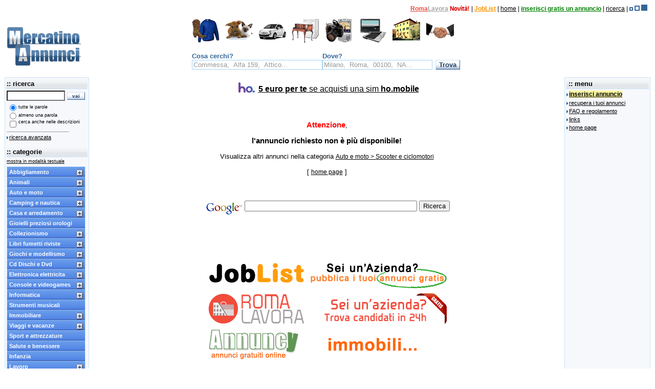

--- FILE ---
content_type: text/html;charset=UTF-8
request_url: https://www.mercatinoannunci.it/dettagli.jsp?idProd=13734668&id_cat_associazione=9
body_size: 10923
content:











<html>
    <head>
        <title>Mercatino Annunci Gratuiti - offerte di lavoro, inserzioni auto, case, usato</title>
        

<meta http-equiv="content-type" content="text/html; charset=UTF-8" />
<meta name="keywords" content="annunci, mercatino, annunci usato, mercatino usato, inserzioni, usato, vendita, auto, collezionismo, immobiliare, lavoro, offerte di lavoro, vendo, compro, compravendita, affitto, affari, mercatinoannunci" />
<meta name="description" content="Annunci gratuiti da tutta Italia. Offerte di lavoro, annunci immobiliari, annunci usato, inserzioni auto e moto. Inserisci gratis il tuo annuncio su MercatinoAnnunci" />

<meta name="robots" content="noodp,noydir" />
<link rel="stylesheet" href="css/stile.css" type="text/css" />

<style type="text/css">
/* stile evidenziatore parole */
i	{
  	color: black;
  	background-color: #FFFF66;
  	font-weight: bold;
  	font-style: normal;
  	}
</style>

<link rel="shortcut icon" href="favicon.ico" />
<script src="js/utility.js" type="text/javascript"></script>
<script src="js/mercatinoannunci.js" type="text/javascript"></script>
<script src="js/ajax/XMLHttpRequestLoader.js" type="text/javascript"></script>
<script src="js/social.js" type="text/javascript"></script>
<script type="text/javascript" src="js/jquery/jquery-1.3.2.min.js"></script>

<!-- adsense risposta al blocco degli annunci -->
<script async src="https://fundingchoicesmessages.google.com/i/pub-8698022273236141?ers=1" nonce="5mkA8LGsxSa8MP7Z_xT_ag"></script><script nonce="5mkA8LGsxSa8MP7Z_xT_ag">(function() {function signalGooglefcPresent() {if (!window.frames['googlefcPresent']) {if (document.body) {const iframe = document.createElement('iframe'); iframe.style = 'width: 0; height: 0; border: none; z-index: -1000; left: -1000px; top: -1000px;'; iframe.style.display = 'none'; iframe.name = 'googlefcPresent'; document.body.appendChild(iframe);} else {setTimeout(signalGooglefcPresent, 0);}}}signalGooglefcPresent();})();</script>

<link rel="alternate" type="application/rss+xml" title="Le ultime novit&agrave; da MercatinoAnnunci" href="servlet/RSS20" />

<!-- social button init -->
<script src="//platform.linkedin.com/in.js" type="text/javascript">lang: it_IT</script>

<!-- adsense auto ads -->
<script async src="https://pagead2.googlesyndication.com/pagead/js/adsbygoogle.js?client=ca-pub-8698022273236141" crossorigin="anonymous"></script>

        <style type="text/css">.dettaglijsp-async3-mann { width: 180px; height: 150px; }@media(max-width: 1024px) { .dettaglijsp-async3-mann { width: 250px; height: 250px; } }@media(max-width: 1280px) { .dettaglijsp-async3-mann { width: 300px; height: 250px; } }@media(min-width: 1281px) { .dettaglijsp-async3-mann { width: 336px; height: 280px; } }</style>
        <script async src="//pagead2.googlesyndication.com/pagead/js/adsbygoogle.js"></script>
    </head>
    <body>
        
            <table border="0" width="100%" style="height: 100%;" cellpadding="1" cellspacing="0">
                <tr>
                    <td colspan="3" height="90">


<table width="100%" border="0" cellpadding="0" cellspacing="0" align="center">
    
    
    <tr>
        <td height="25" colspan="3" align="right" valign="top" class="intermedio">
            <a href="https://www.romalavora.com/" title="cerca lavoro a Roma" style="color: #f24c3b; font-weight: bold;" target="_blank">Roma</a><a href="http://www.romalavora.com/" title="offerte di lavoro Roma Lavora" style="color: #a7a3a3; font-weight: bold;" target="_blank">Lavora</a>
            <a href="https://www.romalavora.it/" title="RomaLavora, gli annunci di lavoro della Capitale" target="_blank"><img src="img/novita_esclamativo.gif" alt="cerca lavoro con Roma Lavora" title="&Egrave; nato RomaLavora!" width="39" height="12" border="0" /></a> |
            <a href="https://www.joblist.it/" title="JobList, offerte di Lavoro" style="color: #f79500; font-weight: bold;" target="_blank">JobList</a> |
            
                	<a href="index.jsp" class="intermedio">home</a> |
                	
                
                <a href="inserisci.jsp?guest=s" class="intermediofree" style="font-weight: bold;" title="inserisci gratis un annuncio">inserisci gratis un annuncio</a> |
                <a href="javascript:void(null)" onclick="advancedSearch();" class="intermedio">ricerca</a> |
                <span id="bookmarkContainer" style="display: none;"><a href="javascript:void(null)" class="intermedio" title="MercatinoAnnunci.it - Annunci Gratuiti" id="bookmark"><img src="img/preferiti.gif" width="12" height="12" border="0" alt="aggiungi ai preferiti" title="aggiungi ai preferiti" /></a> |</span>
                
                    <a href="index.jsp?layoutCode=800" title="set small mode"><img src="img/view_small.gif" width="7" height="7" border="0" alt="set small mode" /></a>
                    
                    <a href="index.jsp?layoutCode=1024" title="set medium mode"><img src="img/view_medium.gif" width="10" height="10" border="0" alt="set medium mode" /></a>
                    
                    <img src="img/view_full_on.gif" width="12" height="12" border="0" alt="full mode active" title="full mode (active)" />
                    
            &nbsp;
        </td>
    </tr>
    <tr>
        <td width="154" height="76" align="center" valign="middle"><a href="index.jsp"><img src="img/mannunci_logo.gif" width="152" height="76" border="0" alt="home page" title="home page" /></a></td>
        <td align="center" valign="middle">            
            <table width="468" border="0" cellspacing="0" cellpadding="0">
                <tr>
                
                        <td><a href="cerca.jsp?id_cat_associazione=90&descr0=Abbigliamento&descr1=Donna" class="rolloverAbbigl">&nbsp;</a></td>
                        
                        <td><a href="cerca.jsp?id_cat_associazione=1&descr0=Animali&descr1=Cani+gatti+uccelli" class="rolloverAnimali">&nbsp;</a></td>
                        
                        <td><a href="cerca.jsp?id_cat_associazione=4&descr0=Auto+e+moto&descr1=Auto+italiane" class="rolloverAuto">&nbsp;</a></td>
                        
                        <td><a href="cerca.jsp?id_cat_associazione=13&descr0=Casa+e+arredamento&descr1=Arredamento" class="rolloverCasa">&nbsp;</a></td>
                        
                        <td><a href="cerca.jsp?id_cat_associazione=25&descr0=Elettronica+elettricita&descr1=Telefonia" class="rolloverElettr">&nbsp;</a></td>
                        
                        <td><a href="cerca.jsp?id_cat_associazione=34&descr0=Informatica&descr1=Computer" class="rolloverInform">&nbsp;</a></td>
                        
                        <td><a href="cerca.jsp?id_cat_associazione=43&descr0=Immobiliare&descr1=Vendita" class="rolloverImmobil">&nbsp;</a></td>
                        
                        <td><a href="cerca.jsp?id_cat_associazione=46&descr0=Lavoro&descr1=Offerte+di+lavoro" class="rolloverLavoro">&nbsp;</a></td>
                        
                </tr>
				<tr>
					<td colspan="8" align="center" valign="bottom">
						<form action="cerca.jsp" method="GET" name="ricercaLocalita" onsubmit="resetSearchSuggestion(document.ricercaLocalita.word, document.ricercaLocalita.location);getSimpleSearchCriteria(document.ricercaSemplice, this);return checkSimpleSearchCriteria(this);">
							<input type="hidden" name="provenienza" value="intestazione.jsp" />
							<input type="hidden" name="cerca_criterio" value="and" />
							<input type="hidden" name="cerca_descrizione" value="no" />
			                <table cellpadding="0" cellspacing="0" border="0" width="468">
			                    <tr valign="top" class="piccolissimo">
			                        <td width="216">
			                            <div class="intermedioplusblu"><b>Cosa cerchi?</b></div>
			                            <input type="text" name="word" size="30" maxlength="60" class="campiStandard" value="" onfocus="resetSearchSuggestion(this, '');" />
			                        </td>
			                        <td width="252" style="white-space: nowrap;">
			                            <div class="intermedioplusblu"><b>Dove?</b></div>
			                            <input type="text" name="location" size="25" maxlength="50" class="campiStandard" value="" onfocus="resetSearchSuggestion('', this);" />&nbsp;&nbsp;<input type="submit" value="Trova" class="bottoneStandard" />
			                        </td>
			                    </tr>
			                </table>
			            </form>
					</td>
				</tr>
            </table>
        </td>
        <td width="160" height="76" align="center" valign="middle"><script language="javascript">
var uri = 'https://impit.tradedoubler.com/imp/pool/js/106451/1170446?' + new String (Math.random()).substring (2, 11);
document.write('<sc'+'ript language="JavaScript" src="'+uri+'" charset="ISO-8859-1"></sc'+'ript>');
</script></td>
    </tr>
</table>

<!-- social button init -->
<div id="fb-root"></div>

<!-- bookmark/search suggestion init -->
<script language="javascript" type="text/javascript">
	initBookmark('bookmark', 'bookmarkContainer', 'MercatinoAnnunci.it - Annunci Gratuiti', 'https://www.mercatinoannunci.it');
	setSearchSuggestion(document.ricercaLocalita.word, 'Commessa,  Alfa 159,  Attico...', document.ricercaLocalita.location, 'Milano,  Roma,  00100,  NA...');
</script></td>
                </tr>
                <tr>
                    <td width="154" rowspan="2" valign="top" height="100%">
                    



<table width="154" class="bordoelenco" cellpadding="0" cellspacing="0" style="height: 100%;">
    <tr>
        <td align="center" valign="top" class="sfondospalla">

            <FORM METHOD="POST" ACTION="cerca.jsp" name="ricercaSemplice" onsubmit="manageNoSelectedSearchFields(this);">
            <input type="hidden" name="provenienza" value="menuFisso.jsp" />
            <input type="hidden" name="location" value="" />
            <!-- tabella interna -->
            <TABLE border="0" width="100%" class="sfondospalla">
                <TR>
                    <TD class="elenco" height="20"> :: ricerca</TD>
                </TR>
                <TR>
                    <TD valign="top" nowrap="nowrap"><INPUT TYPE="text" NAME="word" size="14" maxlength="60" class="campi" value="" />&nbsp;<INPUT TYPE="submit" value=" vai " class="bottone" />&nbsp;</TD>
                </TR>
                <TR>
                    <TD>
                        <!-- tabella interna opzioni di ricerca -->
                        <table border="0" cellpadding="0" cellspacing="0" class="sfondospalla">
                            <tr valign="middle" class="piccolissimo">
                                <td width="23" align="center"><input type="radio" name="cerca_criterio" value="and" class="bottoni" checked="checked" /></td>
                                <td>tutte le parole</td>
                            </tr>
                            <tr valign="middle" class="piccolissimo">
                                <td width="23" align="center"><input type="radio" name="cerca_criterio" value="or" class="bottoni" /></td>
                                <td>almeno una parola</td>
                            </tr>
                            <tr valign="top" class="piccolissimo">
                                <td width="23" align="center"><input type="checkbox" name="cerca_descrizione" value="si" class="bottoni" /></td>
                                <td>cerca anche nelle descrizioni</td>
                            </tr>
                            <tr>
                                <td colspan="2" class="piccolissimo">
                                    <hr align="left" width="120" size="1">
                                    <img src="img/freccetta.gif" alt="" width="5" height="6" border="0"><a href="javascript:void(null)" onclick="advancedSearch()" class="piccolo" title="ricerca avanzata">ricerca avanzata</a>
                                    <br />&nbsp;
                                </td>
                            </tr>
                        </table>
                        <!-- fine tabella inter opzioni ricerca -->
                    </TD>
                </TR>
                <TR>
                    <TD class="elenco" height="20"> :: categorie</TD>
                </TR>
                <TR>
                    <TD valign="top" class="piccolo">
                        
                            <a href="index.jsp?menutype=text" class="piccolissimo" title="visualizza l'elenco delle catogorie in formato solo testo">mostra in modalit&agrave; testuale</a>

                            <script type="text/javascript" src="js/glossyMenu/ddaccordion.js">
                            /***********************************************
                            * Accordion Content script- (c) Dynamic Drive DHTML code library (www.dynamicdrive.com)
                            * Visit http://www.dynamicDrive.com for hundreds of DHTML scripts
                            * This notice must stay intact for legal use
                            ***********************************************/
                            </script>
                            <script type="text/javascript">
                            ddaccordion.init
                                (
                                    {
                                    headerclass: "submenuheader", //Shared CSS class name of headers group
                                    contentclass: "submenu", //Shared CSS class name of contents group
                                    revealtype: "click", //Reveal content when user clicks or onmouseover the header? Valid value: "click", "clickgo", or "mouseover"
                                    mouseoverdelay: 150, //if revealtype="mouseover", set delay in milliseconds before header expands onMouseover
                                    collapseprev: true, //Collapse previous content (so only one open at any time)? true/false
                                    defaultexpanded: [], //index of content(s) open by default [index1, index2, etc] [] denotes no content
                                    onemustopen: false, //Specify whether at least one header should be open always (so never all headers closed)
                                    animatedefault: false, //Should contents open by default be animated into view?
                                    persiststate: false, //persist state of opened contents within browser session?
                                    toggleclass: ["", ""], //Two CSS classes to be applied to the header when it's collapsed and expanded, respectively ["class1", "class2"]
                                    togglehtml: ["suffix", "<img src='js/glossyMenu/img/plus.gif' class='statusicon' title='visualizza sottocategorie' alt='' />", "<img src='js/glossyMenu/img/minus.gif' class='statusicon' title='nascondi sottocategorie' alt='' />"], //Additional HTML added to the header when it's collapsed and expanded, respectively  ["position", "html1", "html2"] (see docs)
                                    animatespeed: "fast", //speed of animation: integer in milliseconds (ie: 200), or keywords "fast", "normal", or "slow"
                                    oninit:
                                        function(headers, expandedindices)
                                            {
                                            //custom code to run when headers have initalized
                                            },
                                    onopenclose:
                                        function(header, index, state, isuseractivated)
                                            {
                                            //custom code to run whenever a header is opened or closed
                                            }
                                    }
                                )
                            </script>
                            <div class="glossymenu">
                            
                                        <a class="menuitem submenuheader" href="cerca.jsp?id_cat_associazione=54&descr0=Abbigliamento">Abbigliamento</a>
                                        <div class="submenu"><ul>

                                        <li><a href="cerca.jsp?id_cat_associazione=54&descr0=Abbigliamento&submenuheader=0">Tutti gli annunci</a></li>
                                        
                                    <li><a href="cerca.jsp?id_cat_associazione=89&descr0=Abbigliamento&descr1=Uomo&submenuheader=0">Uomo</a></li>
                                    
                                    <li><a href="cerca.jsp?id_cat_associazione=90&descr0=Abbigliamento&descr1=Donna&submenuheader=0">Donna</a></li>
                                    
                                    <li><a href="cerca.jsp?id_cat_associazione=91&descr0=Abbigliamento&descr1=Bambino&submenuheader=0">Bambino</a></li>
                                    
                                    <li><a href="cerca.jsp?id_cat_associazione=92&descr0=Abbigliamento&descr1=Calzature&submenuheader=0">Calzature</a></li>
                                    
                                    <li><a href="cerca.jsp?id_cat_associazione=93&descr0=Abbigliamento&descr1=Accessori&submenuheader=0">Accessori</a></li>
                                    
                                    <li><a href="cerca.jsp?id_cat_associazione=95&descr0=Abbigliamento&descr1=Stock&submenuheader=0">Stock</a></li>
                                    
                                    <li><a href="cerca.jsp?id_cat_associazione=94&descr0=Abbigliamento&descr1=Altro&submenuheader=0">Altro</a></li>
                                    </ul></div>

                                        <a class="menuitem submenuheader" href="cerca.jsp?id_cat_associazione=55&descr0=Animali">Animali</a>
                                        <div class="submenu"><ul>

                                        <li><a href="cerca.jsp?id_cat_associazione=55&descr0=Animali&submenuheader=1">Tutti gli annunci</a></li>
                                        
                                    <li><a href="cerca.jsp?id_cat_associazione=1&descr0=Animali&descr1=Cani+gatti+uccelli&submenuheader=1">Cani gatti uccelli</a></li>
                                    
                                    <li><a href="cerca.jsp?id_cat_associazione=2&descr0=Animali&descr1=Altri+animali&submenuheader=1">Altri animali</a></li>
                                    
                                    <li><a href="cerca.jsp?id_cat_associazione=3&descr0=Animali&descr1=Attrezzature&submenuheader=1">Attrezzature</a></li>
                                    </ul></div>

                                        <a class="menuitem submenuheader" href="cerca.jsp?id_cat_associazione=56&descr0=Auto+e+moto">Auto e moto</a>
                                        <div class="submenu"><ul>

                                        <li><a href="cerca.jsp?id_cat_associazione=56&descr0=Auto+e+moto&submenuheader=2">Tutti gli annunci</a></li>
                                        
                                    <li><a href="cerca.jsp?id_cat_associazione=4&descr0=Auto+e+moto&descr1=Auto+italiane&submenuheader=2">Auto italiane</a></li>
                                    
                                    <li><a href="cerca.jsp?id_cat_associazione=5&descr0=Auto+e+moto&descr1=Auto+straniere&submenuheader=2">Auto straniere</a></li>
                                    
                                    <li><a href="cerca.jsp?id_cat_associazione=11&descr0=Auto+e+moto&descr1=Auto+epoca&submenuheader=2">Auto epoca</a></li>
                                    
                                    <li><a href="cerca.jsp?id_cat_associazione=12&descr0=Auto+e+moto&descr1=Veicoli+commerciali&submenuheader=2">Veicoli commerciali</a></li>
                                    
                                    <li><a href="cerca.jsp?id_cat_associazione=6&descr0=Auto+e+moto&descr1=Moto&submenuheader=2">Moto</a></li>
                                    
                                    <li><a href="cerca.jsp?id_cat_associazione=9&descr0=Auto+e+moto&descr1=Scooter+e+ciclomotori&submenuheader=2" style="color:#23496E !important; background:white !important;">Scooter e ciclomotori</a></li>
                                    
                                    <li><a href="cerca.jsp?id_cat_associazione=10&descr0=Auto+e+moto&descr1=Abbigliamento&submenuheader=2">Abbigliamento</a></li>
                                    
                                    <li><a href="cerca.jsp?id_cat_associazione=7&descr0=Auto+e+moto&descr1=Accessori+e+ricambi&submenuheader=2">Accessori e ricambi</a></li>
                                    
                                    <li><a href="cerca.jsp?id_cat_associazione=8&descr0=Auto+e+moto&descr1=Altro&submenuheader=2">Altro</a></li>
                                    </ul></div>

                                        <a class="menuitem submenuheader" href="cerca.jsp?id_cat_associazione=57&descr0=Camping+e+nautica">Camping e nautica</a>
                                        <div class="submenu"><ul>

                                        <li><a href="cerca.jsp?id_cat_associazione=57&descr0=Camping+e+nautica&submenuheader=3">Tutti gli annunci</a></li>
                                        
                                    <li><a href="cerca.jsp?id_cat_associazione=96&descr0=Camping+e+nautica&descr1=Camping&submenuheader=3">Camping</a></li>
                                    
                                    <li><a href="cerca.jsp?id_cat_associazione=97&descr0=Camping+e+nautica&descr1=Nautica&submenuheader=3">Nautica</a></li>
                                    </ul></div>

                                        <a class="menuitem submenuheader" href="cerca.jsp?id_cat_associazione=58&descr0=Casa+e+arredamento">Casa e arredamento</a>
                                        <div class="submenu"><ul>

                                        <li><a href="cerca.jsp?id_cat_associazione=58&descr0=Casa+e+arredamento&submenuheader=4">Tutti gli annunci</a></li>
                                        
                                    <li><a href="cerca.jsp?id_cat_associazione=16&descr0=Casa+e+arredamento&descr1=Antichita&submenuheader=4">Antichita</a></li>
                                    
                                    <li><a href="cerca.jsp?id_cat_associazione=13&descr0=Casa+e+arredamento&descr1=Arredamento&submenuheader=4">Arredamento</a></li>
                                    
                                    <li><a href="cerca.jsp?id_cat_associazione=14&descr0=Casa+e+arredamento&descr1=Elettrodomestici&submenuheader=4">Elettrodomestici</a></li>
                                    
                                    <li><a href="cerca.jsp?id_cat_associazione=15&descr0=Casa+e+arredamento&descr1=Varie&submenuheader=4">Varie</a></li>
                                    </ul></div>

                                        <a class="menuitem" href="cerca.jsp?id_cat_associazione=76&descr0=Gioielli+preziosi+orologi">Gioielli preziosi orologi</a>
                                        
                                        <a class="menuitem submenuheader" href="cerca.jsp?id_cat_associazione=59&descr0=Collezionismo">Collezionismo</a>
                                        <div class="submenu"><ul>

                                        <li><a href="cerca.jsp?id_cat_associazione=59&descr0=Collezionismo&submenuheader=5">Tutti gli annunci</a></li>
                                        
                                    <li><a href="cerca.jsp?id_cat_associazione=17&descr0=Collezionismo&descr1=Filatelia&submenuheader=5">Filatelia</a></li>
                                    
                                    <li><a href="cerca.jsp?id_cat_associazione=18&descr0=Collezionismo&descr1=Numismatica&submenuheader=5">Numismatica</a></li>
                                    
                                    <li><a href="cerca.jsp?id_cat_associazione=19&descr0=Collezionismo&descr1=Schede+telefoniche&submenuheader=5">Schede telefoniche</a></li>
                                    
                                    <li><a href="cerca.jsp?id_cat_associazione=20&descr0=Collezionismo&descr1=Altro&submenuheader=5">Altro</a></li>
                                    </ul></div>

                                        <a class="menuitem submenuheader" href="cerca.jsp?id_cat_associazione=65&descr0=Libri+fumetti+riviste">Libri fumetti riviste</a>
                                        <div class="submenu"><ul>

                                        <li><a href="cerca.jsp?id_cat_associazione=65&descr0=Libri+fumetti+riviste&submenuheader=6">Tutti gli annunci</a></li>
                                        
                                    <li><a href="cerca.jsp?id_cat_associazione=98&descr0=Libri+fumetti+riviste&descr1=Libri&submenuheader=6">Libri</a></li>
                                    
                                    <li><a href="cerca.jsp?id_cat_associazione=100&descr0=Libri+fumetti+riviste&descr1=Fumetti&submenuheader=6">Fumetti</a></li>
                                    
                                    <li><a href="cerca.jsp?id_cat_associazione=99&descr0=Libri+fumetti+riviste&descr1=Riviste+e+giornali&submenuheader=6">Riviste e giornali</a></li>
                                    
                                    <li><a href="cerca.jsp?id_cat_associazione=101&descr0=Libri+fumetti+riviste&descr1=Manuali+e+corsi&submenuheader=6">Manuali e corsi</a></li>
                                    
                                    <li><a href="cerca.jsp?id_cat_associazione=102&descr0=Libri+fumetti+riviste&descr1=Libri+scolastici&submenuheader=6">Libri scolastici</a></li>
                                    
                                    <li><a href="cerca.jsp?id_cat_associazione=103&descr0=Libri+fumetti+riviste&descr1=Altro&submenuheader=6">Altro</a></li>
                                    </ul></div>

                                        <a class="menuitem submenuheader" href="cerca.jsp?id_cat_associazione=63&descr0=Giochi+e+modellismo">Giochi e modellismo</a>
                                        <div class="submenu"><ul>

                                        <li><a href="cerca.jsp?id_cat_associazione=63&descr0=Giochi+e+modellismo&submenuheader=7">Tutti gli annunci</a></li>
                                        
                                    <li><a href="cerca.jsp?id_cat_associazione=31&descr0=Giochi+e+modellismo&descr1=Modellismo&submenuheader=7">Modellismo</a></li>
                                    
                                    <li><a href="cerca.jsp?id_cat_associazione=32&descr0=Giochi+e+modellismo&descr1=Giochi&submenuheader=7">Giochi</a></li>
                                    
                                    <li><a href="cerca.jsp?id_cat_associazione=33&descr0=Giochi+e+modellismo&descr1=Altro&submenuheader=7">Altro</a></li>
                                    </ul></div>

                                        <a class="menuitem submenuheader" href="cerca.jsp?id_cat_associazione=68&descr0=Cd+Dischi+e+Dvd">Cd Dischi e Dvd</a>
                                        <div class="submenu"><ul>

                                        <li><a href="cerca.jsp?id_cat_associazione=68&descr0=Cd+Dischi+e+Dvd&submenuheader=8">Tutti gli annunci</a></li>
                                        
                                    <li><a href="cerca.jsp?id_cat_associazione=40&descr0=Cd+Dischi+e+Dvd&descr1=Audio&submenuheader=8">Audio</a></li>
                                    
                                    <li><a href="cerca.jsp?id_cat_associazione=39&descr0=Cd+Dischi+e+Dvd&descr1=Video&submenuheader=8">Video</a></li>
                                    
                                    <li><a href="cerca.jsp?id_cat_associazione=41&descr0=Cd+Dischi+e+Dvd&descr1=Altro&submenuheader=8">Altro</a></li>
                                    </ul></div>

                                        <a class="menuitem submenuheader" href="cerca.jsp?id_cat_associazione=61&descr0=Elettronica+elettricita">Elettronica elettricita</a>
                                        <div class="submenu"><ul>

                                        <li><a href="cerca.jsp?id_cat_associazione=61&descr0=Elettronica+elettricita&submenuheader=9">Tutti gli annunci</a></li>
                                        
                                    <li><a href="cerca.jsp?id_cat_associazione=26&descr0=Elettronica+elettricita&descr1=Audio&submenuheader=9">Audio</a></li>
                                    
                                    <li><a href="cerca.jsp?id_cat_associazione=29&descr0=Elettronica+elettricita&descr1=Video&submenuheader=9">Video</a></li>
                                    
                                    <li><a href="cerca.jsp?id_cat_associazione=25&descr0=Elettronica+elettricita&descr1=Telefonia&submenuheader=9">Telefonia</a></li>
                                    
                                    <li><a href="cerca.jsp?id_cat_associazione=30&descr0=Elettronica+elettricita&descr1=Hi+Tech&submenuheader=9">Hi Tech</a></li>
                                    
                                    <li><a href="cerca.jsp?id_cat_associazione=27&descr0=Elettronica+elettricita&descr1=Fotografia&submenuheader=9">Fotografia</a></li>
                                    
                                    <li><a href="cerca.jsp?id_cat_associazione=28&descr0=Elettronica+elettricita&descr1=Altro&submenuheader=9">Altro</a></li>
                                    </ul></div>

                                        <a class="menuitem submenuheader" href="cerca.jsp?id_cat_associazione=60&descr0=Console+e+videogames">Console e videogames</a>
                                        <div class="submenu"><ul>

                                        <li><a href="cerca.jsp?id_cat_associazione=60&descr0=Console+e+videogames&submenuheader=10">Tutti gli annunci</a></li>
                                        
                                    <li><a href="cerca.jsp?id_cat_associazione=21&descr0=Console+e+videogames&descr1=Playstation&submenuheader=10">Playstation</a></li>
                                    
                                    <li><a href="cerca.jsp?id_cat_associazione=22&descr0=Console+e+videogames&descr1=XBox&submenuheader=10">XBox</a></li>
                                    
                                    <li><a href="cerca.jsp?id_cat_associazione=104&descr0=Console+e+videogames&descr1=Nintendo&submenuheader=10">Nintendo</a></li>
                                    
                                    <li><a href="cerca.jsp?id_cat_associazione=23&descr0=Console+e+videogames&descr1=PC&submenuheader=10">PC</a></li>
                                    
                                    <li><a href="cerca.jsp?id_cat_associazione=24&descr0=Console+e+videogames&descr1=Altro&submenuheader=10">Altro</a></li>
                                    </ul></div>

                                        <a class="menuitem submenuheader" href="cerca.jsp?id_cat_associazione=64&descr0=Informatica">Informatica</a>
                                        <div class="submenu"><ul>

                                        <li><a href="cerca.jsp?id_cat_associazione=64&descr0=Informatica&submenuheader=11">Tutti gli annunci</a></li>
                                        
                                    <li><a href="cerca.jsp?id_cat_associazione=34&descr0=Informatica&descr1=Computer&submenuheader=11">Computer</a></li>
                                    
                                    <li><a href="cerca.jsp?id_cat_associazione=35&descr0=Informatica&descr1=Periferiche&submenuheader=11">Periferiche</a></li>
                                    
                                    <li><a href="cerca.jsp?id_cat_associazione=37&descr0=Informatica&descr1=Hardware&submenuheader=11">Hardware</a></li>
                                    
                                    <li><a href="cerca.jsp?id_cat_associazione=38&descr0=Informatica&descr1=Software&submenuheader=11">Software</a></li>
                                    
                                    <li><a href="cerca.jsp?id_cat_associazione=36&descr0=Informatica&descr1=Altro&submenuheader=11">Altro</a></li>
                                    </ul></div>

                                        <a class="menuitem" href="cerca.jsp?id_cat_associazione=73&descr0=Strumenti+musicali">Strumenti musicali</a>
                                        
                                        <a class="menuitem submenuheader" href="cerca.jsp?id_cat_associazione=69&descr0=Immobiliare">Immobiliare</a>
                                        <div class="submenu"><ul>

                                        <li><a href="cerca.jsp?id_cat_associazione=69&descr0=Immobiliare&submenuheader=12">Tutti gli annunci</a></li>
                                        
                                    <li><a href="cerca.jsp?id_cat_associazione=42&descr0=Immobiliare&descr1=Affitto&submenuheader=12">Affitto</a></li>
                                    
                                    <li><a href="cerca.jsp?id_cat_associazione=43&descr0=Immobiliare&descr1=Vendita&submenuheader=12">Vendita</a></li>
                                    
                                    <li><a href="cerca.jsp?id_cat_associazione=113&descr0=Immobiliare&descr1=Terreni&submenuheader=12">Terreni</a></li>
                                    
                                    <li><a href="cerca.jsp?id_cat_associazione=44&descr0=Immobiliare&descr1=Cessione+attivita&submenuheader=12">Cessione attivita</a></li>
                                    </ul></div>

                                        <a class="menuitem submenuheader" href="cerca.jsp?id_cat_associazione=71&descr0=Viaggi+e+vacanze">Viaggi e vacanze</a>
                                        <div class="submenu"><ul>

                                        <li><a href="cerca.jsp?id_cat_associazione=71&descr0=Viaggi+e+vacanze&submenuheader=13">Tutti gli annunci</a></li>
                                        
                                    <li><a href="cerca.jsp?id_cat_associazione=48&descr0=Viaggi+e+vacanze&descr1=Italia&submenuheader=13">Italia</a></li>
                                    
                                    <li><a href="cerca.jsp?id_cat_associazione=49&descr0=Viaggi+e+vacanze&descr1=Estero&submenuheader=13">Estero</a></li>
                                    </ul></div>

                                        <a class="menuitem" href="cerca.jsp?id_cat_associazione=66&descr0=Sport+e+attrezzature">Sport e attrezzature</a>
                                        
                                        <a class="menuitem" href="cerca.jsp?id_cat_associazione=72&descr0=Salute+e+benessere">Salute e benessere</a>
                                        
                                        <a class="menuitem" href="cerca.jsp?id_cat_associazione=74&descr0=Infanzia">Infanzia</a>
                                        
                                        <a class="menuitem submenuheader" href="cerca.jsp?id_cat_associazione=70&descr0=Lavoro">Lavoro</a>
                                        <div class="submenu"><ul>

                                        <li><a href="cerca.jsp?id_cat_associazione=70&descr0=Lavoro&submenuheader=14">Tutti gli annunci</a></li>
                                        
                                    <li><a href="cerca.jsp?id_cat_associazione=46&descr0=Lavoro&descr1=Offerte+di+lavoro&submenuheader=14">Offerte di lavoro</a></li>
                                    
                                    <li><a href="cerca.jsp?id_cat_associazione=115&descr0=Lavoro&descr1=Franchising+e+attivita&submenuheader=14">Franchising e attivita</a></li>
                                    
                                    <li><a href="cerca.jsp?id_cat_associazione=116&descr0=Lavoro&descr1=Servizi+e+manodopera&submenuheader=14">Servizi e manodopera</a></li>
                                    
                                    <li><a href="cerca.jsp?id_cat_associazione=47&descr0=Lavoro&descr1=Telelavoro+ed+altro&submenuheader=14">Telelavoro ed altro</a></li>
                                    
                                    <li><a href="cerca.jsp?id_cat_associazione=45&descr0=Lavoro&descr1=Cerco+lavoro&submenuheader=14">Cerco lavoro</a></li>
                                    </ul></div>

                                        <a class="menuitem submenuheader" href="cerca.jsp?id_cat_associazione=105&descr0=Corsi+e+formazione">Corsi e formazione</a>
                                        <div class="submenu"><ul>

                                        <li><a href="cerca.jsp?id_cat_associazione=105&descr0=Corsi+e+formazione&submenuheader=15">Tutti gli annunci</a></li>
                                        
                                    <li><a href="cerca.jsp?id_cat_associazione=106&descr0=Corsi+e+formazione&descr1=Form.+professionale&submenuheader=15">Form. professionale</a></li>
                                    
                                    <li><a href="cerca.jsp?id_cat_associazione=107&descr0=Corsi+e+formazione&descr1=Corsi+di+informatica&submenuheader=15">Corsi di informatica</a></li>
                                    
                                    <li><a href="cerca.jsp?id_cat_associazione=108&descr0=Corsi+e+formazione&descr1=Master+stage+tirocinii&submenuheader=15">Master stage tirocinii</a></li>
                                    
                                    <li><a href="cerca.jsp?id_cat_associazione=109&descr0=Corsi+e+formazione&descr1=Lezioni+private&submenuheader=15">Lezioni private</a></li>
                                    
                                    <li><a href="cerca.jsp?id_cat_associazione=110&descr0=Corsi+e+formazione&descr1=Lingue+straniere&submenuheader=15">Lingue straniere</a></li>
                                    
                                    <li><a href="cerca.jsp?id_cat_associazione=111&descr0=Corsi+e+formazione&descr1=Musica+teatro+danza&submenuheader=15">Musica teatro danza</a></li>
                                    
                                    <li><a href="cerca.jsp?id_cat_associazione=112&descr0=Corsi+e+formazione&descr1=Altri+corsi&submenuheader=15">Altri corsi</a></li>
                                    </ul></div>

                                        <a class="menuitem submenuheader" href="cerca.jsp?id_cat_associazione=62&descr0=Attrezzature+lavoro">Attrezzature lavoro</a>
                                        <div class="submenu"><ul>

                                        <li><a href="cerca.jsp?id_cat_associazione=62&descr0=Attrezzature+lavoro&submenuheader=16">Tutti gli annunci</a></li>
                                        
                                    <li><a href="cerca.jsp?id_cat_associazione=79&descr0=Attrezzature+lavoro&descr1=Macchine+ed+utensili&submenuheader=16">Macchine ed utensili</a></li>
                                    
                                    <li><a href="cerca.jsp?id_cat_associazione=80&descr0=Attrezzature+lavoro&descr1=Arredo+uffici+negozi&submenuheader=16">Arredo uffici negozi</a></li>
                                    
                                    <li><a href="cerca.jsp?id_cat_associazione=117&descr0=Attrezzature+lavoro&descr1=Aste+e+fallimenti&submenuheader=16">Aste e fallimenti</a></li>
                                    
                                    <li><a href="cerca.jsp?id_cat_associazione=81&descr0=Attrezzature+lavoro&descr1=Altro&submenuheader=16">Altro</a></li>
                                    </ul></div>

                                        <a class="menuitem" href="cerca.jsp?id_cat_associazione=114&descr0=Energie+rinnovabili">Energie rinnovabili</a>
                                        
                                        <a class="menuitem" href="cerca.jsp?id_cat_associazione=75&descr0=Vini+e+gastronomia">Vini e gastronomia</a>
                                        
                                        <a class="menuitem submenuheader" href="cerca.jsp?id_cat_associazione=83&descr0=Eventi">Eventi</a>
                                        <div class="submenu"><ul>

                                        <li><a href="cerca.jsp?id_cat_associazione=83&descr0=Eventi&submenuheader=17">Tutti gli annunci</a></li>
                                        
                                    <li><a href="cerca.jsp?id_cat_associazione=86&descr0=Eventi&descr1=Feste+intrattenimento&submenuheader=17">Feste intrattenimento</a></li>
                                    
                                    <li><a href="cerca.jsp?id_cat_associazione=85&descr0=Eventi&descr1=Mostre+esposizioni&submenuheader=17">Mostre esposizioni</a></li>
                                    
                                    <li><a href="cerca.jsp?id_cat_associazione=87&descr0=Eventi&descr1=Concerti+e+spettacoli&submenuheader=17">Concerti e spettacoli</a></li>
                                    
                                    <li><a href="cerca.jsp?id_cat_associazione=84&descr0=Eventi&descr1=Meeting&submenuheader=17">Meeting</a></li>
                                    
                                    <li><a href="cerca.jsp?id_cat_associazione=88&descr0=Eventi&descr1=Altro&submenuheader=17">Altro</a></li>
                                    </ul></div>

                                        <a class="menuitem" href="cerca.jsp?id_cat_associazione=67&descr0=Varie">Varie</a>
                                        
                          	</div>
                          
                    </TD>
                </TR>
            </TABLE>
            <!-- fine tabella interna -->
            </FORM>
        </td>
    </tr>
</table>


                    </td>
                    <td align="center" valign="top" height="100%">
                      	<!-- ho.mobile start -->
                      	<a href="https://www.ho-mobile.it/hotantiamici/00XEHP" target="_blank" rel="noopener noreferrer" style="font-family: Arial; font-size: 16px;" title="5€ per te se acquisti una sim ho.mobile">
                      	<img src="banner/affiliazioni/ho/ho-mobile-it_32x20.png" width="32" height="20" border="0" alt="Ho.mobile" style="margin: 10px 7px; vertical-align: -12px;" /><b style="text-decoration: underline;">5 euro per te</b> se acquisti una sim <b>ho.mobile</b>
                      	</a>
                      	<br /><br />
                      	<!-- ho.mobile end -->
                        
                            <br /><br />
                            <b class="medioerrore">Attenzione</b>,<br /><br /><b class="medio">l'annuncio richiesto non &egrave; pi&ugrave; disponibile!</b>
                            <br /><br />
                            
                                Visualizza altri annunci nella categoria <a href="cerca.jsp?id_cat_associazione=9&descr0=Auto+e+moto&descr1=Scooter+e+ciclomotori">Auto e moto &gt; Scooter e ciclomotori</a>
                                <br />
                                
                            <br />
                            [&nbsp;<a HREF="index.jsp">home page</a>&nbsp;]

                            <br /><br /><br /><br />
                            <!-- Search Google -->
<center>
<form method="get" action="https://www.google.com/custom" target="google_window">
<table bgcolor="#ffffff">
<tr><td nowrap="nowrap" valign="top" align="left" height="32">
<a href="https://www.google.com/">
<img src="https://www.google.com/logos/Logo_25wht.gif" border="0" alt="Google" align="middle"></img></a>
<input type="text" name="q" size="40" maxlength="255" value=""></input>
<input type="submit" name="sa" value="Ricerca"></input>
<input type="hidden" name="client" value="pub-8698022273236141"></input>
<input type="hidden" name="forid" value="1"></input>
<input type="hidden" name="ie" value="ISO-8859-1"></input>
<input type="hidden" name="oe" value="ISO-8859-1"></input>
<input type="hidden" name="cof" value="GALT:#008000;GL:1;DIV:#336699;VLC:663399;AH:center;BGC:FFFFFF;LBGC:336699;ALC:0000FF;LC:0000FF;T:000000;GFNT:0000FF;GIMP:0000FF;FORID:1;"></input>
<input type="hidden" name="hl" value="it"></input>
</td></tr></table>
</form>
</center>
<!-- Search Google -->
                            
                            <br /><br />
                            <script type="text/javascript"><!--
google_ad_client = "pub-8698022273236141";
/* index.jsp BANNER 4 */
google_ad_slot = "8279811568";
google_ad_width = 468;
google_ad_height = 15;
//-->
</script>
<script type="text/javascript"
src="https://pagead2.googlesyndication.com/pagead/show_ads.js">
</script>
                            
                        
                        <p id="banner468" align="center">
	                        <a href="https://www.joblist.it/" target="_blank"><img src="https://www.joblist.it/banner/joblist_offro_468_60_1.gif" alt="Offerte di Lavoro" width="468" height="60" border="0" title="Offerte di Lavoro" /></a>
	                        <a href="https://www.romalavora.com/" target="_blank"><img src="https://www.romalavora.com/banner/romalavora_company_468_60_1.png" alt="RomaLavora" width="468" height="60" border="0" title="Trova candidati con RomaLavora!" /></a>
	                        <a href="https://www.annuncy.it/" target="_blank"><img src="https://www.annuncy.it/banner/banner005.gif" alt="Annuncy" width="468" height="60" border="0" title="Annuncy - lavoro, auto, immobili" /></a>
	                        
                        </p>
                        <br />

                    </td>
                    <td width="160" rowspan="2" valign="top" height="100%">
                        
                        



<table width="160" class="bordoelenco" cellpadding="0" cellspacing="0" style="height: 100%;">
    <tr>
    <td class="sfondospalla" valign="top">
		
		<!-- login form -->
		<form method="post" action="messaggio.jsp?messageType=login&messageContent=img/loading_medium.gif" name="loginForm" onsubmit="return checkUserForm(this);">
		<input type="hidden" name="forwardTo" value="visOggetti.jsp?benvenuto=s" />
		<input type="hidden" name="mail" value="" />
		
	    <table border="0" width="100%" class="sfondospalla">
	        <tr>
	            <td colspan="2" height="20" class="elenco">&nbsp;:: menu</td>
	        </tr>
	        <tr>
	            <td colspan="2" valign="top"><img src="img/freccetta.gif" alt="" width="5" height="6" border="0"><a href="inserisci.jsp?guest=s" class="intermedio" style="background-color: #fbf6a1; font-weight: bold;" title="inserisci gratuitamente un annuncio">inserisci annuncio</a></td>
	        </tr>
	        <tr>
	            <td colspan="2" valign="top"><img src="img/freccetta.gif" alt="" width="5" height="6" border="0"><a href="javascript:void(null)" class="piccolo" onclick="wndOpenUrl('recAnnunciFrame.jsp', 'RecuperaAnnunci', '370', '238', '170', (screen.width-370)/2, 'no', 'yes');" title="gestisci i tuoi annunci tramite e-mail">recupera i tuoi annunci</a></td>
	        </tr>
	        
	        <tr>
	            <td colspan="2" valign="top"><img src="img/freccetta.gif" alt="" width="5" height="6" border="0"><a href="javascript:void(null)" class="piccolo" onclick="wndOpenUrl('faqRegolamentoFrame.jsp', 'FaqRegolamento', '390', '400', '150', (screen.width-390)/2, 'no', 'yes');">FAQ e regolamento</a></td>
	        </tr>
	        
	        <tr>
	            <td colspan="2" valign="top"><img src="img/freccetta.gif" alt="" width="5" height="6" border="0"><a href="links.jsp" class="piccolo">links</a></td>
	        </tr>
	        <tr>
	            <td colspan="2" valign="top" class="piccolissimo" height="23"><img src="img/freccetta.gif" alt="" width="5" height="6" border="0"><a href="index.jsp" class="piccolo">home page</a></td>
	        </tr>
	        
		        <tr>
		            <td colspan="2" align="center" valign="top">
		            <script type="text/javascript"><!--
google_ad_client = "ca-pub-8698022273236141";
/* menuDestro.jsp 160_600 MANN */
google_ad_slot = "8233949240";
google_ad_width = 160;
google_ad_height = 600;
//-->
</script>
<script type="text/javascript"
src="https://pagead2.googlesyndication.com/pagead/show_ads.js">
</script>
					<br />&nbsp;<br />
		            </td>
		        </tr>
		        
	        <tr>
	            <td colspan="2" height="20" class="elenco"> :: login</td>
	        </tr>
	        <tr>
	            <td class="piccolissimo" align="right">username</td>
	            <td><input type="text" name="user" class="campi" size="10" maxlength="15" value=""></td>
	        </tr>
	        <tr>
	            <td class="piccolissimo" align="right">password</td>
	            <td><input type="password" name="psw" class="campi" size="10" maxlength="15"></td>
	        </tr>
	        <tr>
	            <td>&nbsp;</td>
	            <td><input type="submit" name="azione" value="login" class="bottone"></td>
	        </tr>
	        <tr>
	            <td colspan="2" class="piccolissimo">&nbsp;<a href="javascript:void(null)" class="piccolissimo" onclick="wndOpenUrl('recPasswordFrame.jsp', 'RecuperoPassword', '370', '190', '170', (screen.width-370)/2, 'no', 'yes');">recupera password</a></td>
	        </tr>
            
		</table>
		
		</form>
		<!-- fine login form -->
		
		<!-- registration form -->
		<form method="post" action="messaggio.jsp?messageType=registration&messageContent=img/loading_medium.gif" name="recordForm" onsubmit="return checkUserForm(this);">
		<input type="hidden" name="forwardTo" value="visOggetti.jsp?benvenuto=s" />
		<table border="0" width="100%" class="sfondospalla">
	        <tr>
	            <td colspan="2" height="20" class="elenco"> :: registrazione</td>
	        </tr>
	        <tr>
	            <td class="piccolissimo" align="right">username</td>
	            <td><input type="text" name="user" class="campi" size="10" maxlength="15" value=""></td>
	        </tr>
	        <tr>
	            <td class="piccolissimo" align="right">password</td>
	            <td><input type="password" name="psw" class="campi" size="10" maxlength="15" value=""></td>
	        </tr>
	        <tr>
	            <td class="piccolissimo" align="right">conferma<br />password</td>
	            <td><input type="password" name="confirm_psw" class="campi" size="10" maxlength="15" value=""></td>
	        </tr>
	        <tr>
	            <td class="piccolissimo" align="right">e-mail</td>
	            <td><input type="text" name="mail" class="campi" size="10" maxlength="100" value=""></td>
	        </tr>
	        <tr>
	            <td class="piccolissimo" align="right" valign="top"><a href="javascript:void(null)" class="piccolissimo" onclick="wndOpenUrl('https://www.iubenda.com/privacy-policy/27850011', 'Privacy', '600', '800', '50', (screen.width-600)/2, 'no', 'yes');" title="privacy policy">informativa<br />privacy</a></td>
	            <td valign="top"><input type="checkbox" name="regolamento" value="accetto"></td>
	        </tr>
	        <tr>
	            <td>&nbsp;</td>
	            <td><input type="submit" name="azione" value="registration" class="bottone"></td>
	        </tr>
	        <tr>
	            <td colspan="2">
	                <!-- tabella interna -->
	                <table border="0" cellpadding="2" cellspacing="0" class="sfondospalla">
	                
	                    <tr>
	                        <td><b class="piccolo" style="text-decoration:underline;">Nota bene</b></td>
	                    </tr>
	                    <tr>
	                        <td class="piccolissimo">L'username e l'e-mail indicate verranno utilizzate nei tuoi annunci.</td>
	                    </tr>
	                    
	                </table>
	                <!-- fine tabella interna -->
	            </td>
	        </tr>
		</table>
	    </form>
	    <!-- fine registration form -->
		
		
		<table border="0" width="100%" class="sfondospalla">
			
	        <tr>
	            <td colspan="2" align="center" valign="top">
	            
	            	<div align="center" class="sfondospalla">
	<a href="https://www.facebook.com/mercatinoannunci" title="Ritrovaci su Facebook" target="_blank"><img src="banner/socialNetwork/facebook.png" width="32" height="32" alt="Ritrovaci su Facebook" border="0" /></a>
	<a href="https://twitter.com/mannunci" title="Seguici su Twitter" target="_blank"><img src="banner/socialNetwork/twitter.png" width="32" height="32" alt="Seguici su Twitter" border="0" /></a>
	<!--a href="https://google.com/+mercatinoannunci/" title="Scoprici su Google+" target="_blank"><img src="banner/socialNetwork/googleplus.png" width="32" height="32" alt="Scoprici su Google+" border="0" /></a-->
	<a href="https://www.linkedin.com/sharing/share-offsite/?url=https://www.mercatinoannunci.it/" title="Parla di noi su LinkedIn" onclick="window.open(this.href, 'mannunciLinkedin', 'left=20,top=20,width=500,height=500,toolbar=1,resizable=0'); return false;"><img src="banner/socialNetwork/linkedin.png" width="32" height="32" alt="Parla di noi su LinkedIn" border="0" /></a>
	<a href="https://www.mercatinoannunci.it/servlet/RSS20" title="Abbonati al nostro Feed" target="_blank"><img src="banner/socialNetwork/rss.png" width="32" height="32" alt="Abbonati al nostro Feed" border="0" /></a>
</div>
	            	<br />&nbsp;<br />
	                
	        
	            <a href="https://www.annuncy.it/" target="_blank"><img src="https://www.annuncy.it/banner/80x15_2.png" alt="Annuncy.it - annunci gratuiti online" width="80" height="15" border="0" title="Annuncy Gratuiti" /></a>
	          	<br /><br />&nbsp;<br />
	            </td>
	        </tr>
	    </table>
    </td>
    </tr>
</table>




                    </td>
                </tr>
                <tr>
                    <td valign="bottom">

<table border="0" align="center" cellpadding="0" cellspacing="2" width="92%">
    <tr>
        <td class="piccolo" align="center">
            Partners:
            
            <a href="https://www.joblist.it/" title="Offerte di Lavoro JobList" class="linksFooter" target="_blank">JobList</a> |
            <a href="https://www.romalavora.com/" title="RomaLavora, gli annunci di lavoro della capitale" class="linksFooter" target="_blank">RomaLavora</a> |
            <a href="https://www.annuncy.it/" title="Annunci Gratuiti" class="linksFooter" target="_blank">Annunci Gratuiti</a> |
            <a href="https://lavoro.roma.it/" title="Roma Lavoro" class="linksFooter" target="_blank">Lavoro Roma</a> |
            <!--a href="http://www.attrezzaturelavoro.com/" title="Attrezzature di Lavoro" class="linksFooter" target="_blank">Attrezzature da Lavoro</a> |-->
            <a href="https://www.mercatinoannunci.it/annunci-vendita-appartamenti.jsp" class="linksFooter">Immobiliare</a> |
            <a href="https://www.mercatinoannunci.it/annunci-affitti-case.jsp" class="linksFooter">Affitti</a> |
            <a href="https://www.mercatinoannunci.it/annunci-auto-e-moto.jsp" class="linksFooter">Motori</a> |
            <a href="https://www.mercatinoannunci.it/annunci-offerte-di-lavoro.jsp" class="linksFooter">Offerte di lavoro</a> |
            <a href="https://www.mercatinoannunci.it/annunci-informatica.jsp" class="linksFooter">Informatica</a> |
            <a href="https://www.mercatinoannunci.com/" title="MercatinoAnnunci.com" class="linksFooter" target="_blank">Mercatino Annunci</a> |
            <a href="https://www.freeads24.com/" title="FreeAds24.com" class="linksFooter" target="_blank">FreeAds24</a> |
            <a href="https://www.freeads24.uk/" title="FreeAds24.uk" class="linksFooter" target="_blank">Classified ads</a>
        </td>
    </tr>
    
    <tr>
        <td class="piccolissimo" align="center"><br /><div class="socialButtonFooter" style="width: 285px;">
	<div class="btnFooterFacebook" id="btnFooterFacebook" style="width:100px;"><div class="fb-like" data-href="https://www.mercatinoannunci.it/" data-layout="button_count" data-action="like" data-show-faces="false" data-share="false"></div></div>
	<div class="btnFooterTwitter" id="btnFooterTwitter" style="width:85px;"><a href="https://twitter.com/share" class="twitter-share-button" data-url="https://www.mercatinoannunci.it/" data-text="Annunci Gratuiti!">Tweet</a></div>
	<!--div class="btnFooterGooglePlus" id="btnFooterGooglePlus" style="width:76px;"><div class="g-plusone" data-size="medium" data-href="https://www.mercatinoannunci.it/"></div></div-->
	<div class="btnFooterLinkedIn" id="btnFooterLinkedIn" style="width:90px;"><script type="IN/Share" data-url="https://www.mercatinoannunci.it/" data-counter="right" data-showzero="true"></script></div>
</div></td>
    </tr>
    
    <tr>
        <td class="intermedio" align="center"><br /><b>MercatinoAnnunci.it 2003-2026 Tutti i diritti riservati</b></td>
    </tr>
    <tr>
        <td class="piccolo" align="center">
            current view mode:
            
                <a href="index.jsp?layoutCode=800" class="piccolo" title="set small mode">800 pixel</a>
                
            |
            
                <a href="index.jsp?layoutCode=1024" class="piccolo" title="set medium mode">1024 pixel</a>
                
            |
            
                <b title="full mode active">100%</b>
                
        </td>
    </tr>
    <tr>
        <td class="piccolissimo" align="center">
	        <a href="javascript:void(null)" class="piccolissimo" title="contatta la redazione" onclick="wndOpenUrl('sendMailFrame.jsp?idProd=i', 'SendMailRedazione', '460', '600', '48', (screen.width-460)/2, 'no', 'yes');">contatta la redazione</a>
	        |&nbsp;<a href="javascript:void(null)" class="piccolissimo" title="contatta il supporto" onclick="wndOpenUrl('sendMailFrame.jsp?idProd=w', 'SendMailSupporto', '460', '600', '48', (screen.width-460)/2, 'no', 'yes');">contatta il supporto</a>
	        |&nbsp;<a href="feed-xml.jsp" class="piccolissimo" title="caricamenti massivi tramite Feed XML">i tuoi annunci su MercatinoAnnunci</a>
        </td>
    </tr>
    
    <tr>
        <td class="piccolissimo" align="center" height="12" valign="top"><br />&copy; 2026 <a href="https://www.adexpo.it/" class="linksCopyright" target="_blank">AdExpo.it</a></td>
    </tr>
</table>
<!-- Google Analytics start -->
<script>
  (function(i,s,o,g,r,a,m){i['GoogleAnalyticsObject']=r;i[r]=i[r]||function(){
  (i[r].q=i[r].q||[]).push(arguments)},i[r].l=1*new Date();a=s.createElement(o),
  m=s.getElementsByTagName(o)[0];a.async=1;a.src=g;m.parentNode.insertBefore(a,m)
  })(window,document,'script','//www.google-analytics.com/analytics.js','ga');

  ga('create', 'UA-369392-7', 'auto');
  ga('require', 'displayfeatures');
  ga('send', 'pageview');
</script>
<!-- Google Analytics end --></td>
                </tr>
            </table>
            
    </body>
</html>


--- FILE ---
content_type: text/html; charset=utf-8
request_url: https://www.google.com/recaptcha/api2/aframe
body_size: 119
content:
<!DOCTYPE HTML><html><head><meta http-equiv="content-type" content="text/html; charset=UTF-8"></head><body><script nonce="XkilQKwyvcWvhuvgDEMZNQ">/** Anti-fraud and anti-abuse applications only. See google.com/recaptcha */ try{var clients={'sodar':'https://pagead2.googlesyndication.com/pagead/sodar?'};window.addEventListener("message",function(a){try{if(a.source===window.parent){var b=JSON.parse(a.data);var c=clients[b['id']];if(c){var d=document.createElement('img');d.src=c+b['params']+'&rc='+(localStorage.getItem("rc::a")?sessionStorage.getItem("rc::b"):"");window.document.body.appendChild(d);sessionStorage.setItem("rc::e",parseInt(sessionStorage.getItem("rc::e")||0)+1);localStorage.setItem("rc::h",'1768759122129');}}}catch(b){}});window.parent.postMessage("_grecaptcha_ready", "*");}catch(b){}</script></body></html>

--- FILE ---
content_type: text/css;charset=UTF-8
request_url: https://www.mercatinoannunci.it/css/stile.css
body_size: 2955
content:
BODY
	{
	font-family: arial;
	font-size: 12pt;
	color: black;
	scrollbar-track-color: #F7F8FC;
	scrollbar-face-color: #E6E6FA;
	scrollbar-highlight-color: #CFD3FC;
	scrollbar-shadow-color: #D9D9D9;
	scrollbar-3dlight-color: #EEEBFE;
	scrollbar-darkshadow-color: #9D8FF2;
	scrollbar-arrow-color: #2711AA;
	scrollbar-base-color: #EEEBFE;
	}


/* ********* TABELLA  *********  */
TABLE
	{
	background: white;
	font-family: verdana, arial;
	font-size: 10pt;
	color: black;
	}
.sfondospalla
	{
	/* modificare anche costante MessageBundle.colorSfondoSpalla */
	background-color: #F7F8FC;
	}
.elenco
	{
	background-color: #e1e6eb;
	font-weight: bold;
	background-image: url(../img/styleElenco.gif);
	background-position: center;
	border-bottom: 1px #cae3f7 solid;
	}
.bordoelenco
	{
	/* modificare anche costante MessageBundle.colorBordoElenco */
	border: 1px #cae3f7 solid;
	}
.bordoevidenziato
	{
	border: 1px solid #9878FE;
	}
.scura
	{
	/* modificare anche costante MessageBundle.colorScura */
	background-color: #EEEBFE;
	vertical-align: top;
	}
.chiara
	{
	/* modificare anche costante MessageBundle.colorChiara */
	background-color: #F9F9F9;
	vertical-align: top;
	}
.evidenziata
	{
	background-color: yellow;
	vertical-align: top;
	}

/* ********* TABELLA GESTIONE  *********  */
.tabellagestione
	{
	font-family: verdana, arial;
	font-size: 8pt;
	}
.menugestione
	{
	background-color: #5F9FF5;
	color: white;
	font-weight: 600;
	}
.userregistered
	{
	background-color: #00AA01;
	color: white;
	font-weight: 600;
	}
.userguest
	{
	background-color: #FF920B;
	color: white;
	font-weight: 600;
	}
.userblacklisted
	{
	background-color: #FF0D0D;
	color: white;
	font-weight: 600;
	}

/* ********* TESTO  *********  */
.piccolissimo
	{
	font-family: verdana, arial;
	font-size: 7pt;
	}
.piccolissimoerrore
	{
	font-family: verdana, arial;
	font-size: 7pt;
	color: red;
	}
.piccolissimofree
	{
	font-family: verdana, arial;
	font-size: 7pt;
	color: green;
	}
.piccolissimochiaro
	{
	font-family: verdana, arial;
	font-size: 7pt;
	color: #9E9E9E;
	}
.piccolissimoscuro
	{
	font-family: verdana, arial;
	font-size: 7pt;
	color: #708090;
	}
.piccolissimoblu
	{
	font-family: verdana, arial;
	font-size: 7pt;
	color: #336699;
	}
.piccolo
	{
	font-family: verdana, arial;
	font-size: 8pt;
	}
.piccoloerrore
	{
	font-family: verdana, arial;
	font-size: 8pt;
	color: red;
	}
.piccolofree
	{
	font-family: verdana, arial;
	font-size: 8pt;
	color: green;
	}
.piccolochiaro
	{
	font-family: verdana, arial;
	font-size: 8pt;
	color: #9E9E9E;
	}
.piccoloscuro
	{
	font-family: verdana, arial;
	font-size: 8pt;
	color: #708090;
	}
.piccoloblu
	{
	font-family: verdana, arial;
	font-size: 8pt;
	color: #336699;
	}
.intermedio
	{
	font-family: verdana, arial;
	font-size: 9pt;
	}
.intermedioerrore
	{
	font-family: verdana, arial;
	font-size: 9pt;
	color: red;
	}
.intermediofree
	{
	font-family: verdana, arial;
	font-size: 9pt;
	color: green;
	}
.intermediochiaro
	{
	font-family: verdana, arial;
	font-size: 9pt;
	color: #9E9E9E;
	}
.intermedioblu
	{
	font-family: verdana, arial;
	font-size: 9pt;
	color: #336699;
	}
.intermedioscuro
	{
	font-family: verdana, arial;
	font-size: 9pt;
	color: #000000;
	}
.intermedioregistered
	{
	font-family: verdana, arial;
	font-size: 9pt;
	color: #00AA01;
	}
.intermedioguest
	{
	font-family: verdana, arial;
	font-size: 9pt;
	color: #FF920B;
	}
.intermedioplusblu
	{
	font-family: verdana, arial;
	font-size: 10pt;
	color: #336699;
	}
.medio
	{
	font-family: verdana, arial;
	font-size: 11pt;
	}
.medioblu
	{
	font-family: verdana, arial;
	font-size: 11pt;
	color: #336699;
	}
.medioerrore
	{
	font-family: verdana, arial;
	font-size: 11pt;
	color: red;
	}
.mediofree
	{
	font-family: verdana, arial;
	font-size: 11pt;
	color: green;
	}
.medioguest
	{
	font-family: verdana, arial;
	font-size: 11pt;
	color: #FF920B;
	}
.mediogrande
	{
	font-family: verdana, arial;
	font-size: 13pt;
	}
.homedirectory
	{
	font-family: verdana, arial;
	font-size: 8pt;
	color: #23496E;
	}

/*  ********* LINK *********  */
A, A:LINK, A:VISITED
	{
	font-family: verdana, arial;
	font-size: 9pt;
	color: black;
	}
A:HOVER
	{
	font-family: verdana, arial;
	font-size: 9pt;
	color: #727272;
	}

A.medio, A.medio:LINK, A.medio:VISITED
	{
	font-family: verdana, arial;
	font-size: 11pt;
	color: black;
	}
A.medio:HOVER
	{
	font-family: verdana, arial;
	font-size: 11pt;
	color: #727272;
	}

A.medioerrore, A.medioerrore:LINK, A.medioerrore:VISITED
	{
	font-family: verdana, arial;
	font-size: 11pt;
	color: red;
	}
A.medioerrore:HOVER
	{
	font-family: verdana, arial;
	font-size: 11pt;
	color: #FF3E3E;
	}

A.medioblu, A.medioblu:LINK, A.medioblu:VISITED
	{
	font-family: verdana, arial;
	font-size: 11pt;
	color: #336699;
	}
A.medioblu:HOVER
	{
	font-family: verdana, arial;
	font-size: 11pt;
	color: #727272;
	}
	
A.mediofree, A.mediofree:LINK, A.mediofree:VISITED
	{
	font-family: verdana, arial;
	font-size: 11pt;
	color: green;
	}
A.mediofree:HOVER
	{
	font-family: verdana, arial;
	font-size: 11pt;
	color: #00AE01;
   }

A.piccolo, A.piccolo:LINK, A.piccolo:VISITED
	{
	font-family: verdana, arial;
	font-size: 8pt;
	color: black;
	}
A.piccolo:HOVER
	{
	font-family: verdana, arial;
	font-size: 8pt;
	color: #727272;
	}

A.piccolofree, A.piccolofree:LINK, A.piccolofree:VISITED
	{
	font-family: verdana, arial;
	font-size: 8pt;
	color: green;
	}
A.piccolofree:HOVER
	{
	font-family: verdana, arial;
	font-size: 8pt;
	color: #00AE01;
   }

A.piccoloerrore, A.piccoloerrore:LINK, A.piccoloerrore:VISITED
	{
	font-family: verdana, arial;
	font-size: 8pt;
	color: red;
	}
A.piccoloerrore:HOVER
	{
	font-family: verdana, arial;
	font-size: 8pt;
	color: #FF5151;
   }

A.piccoloblu, A.piccoloblu:LINK, A.piccoloblu:VISITED
	{
	font-family: verdana, arial;
	font-size: 8pt;
	color: #336699;
	}
A.piccoloblu:HOVER
	{
	font-family: verdana, arial;
	font-size: 8pt;
	color: #727272;
	}

A.intermedio, A.intermedio:LINK, A.intermedio:VISITED
	{
	font-family: verdana, arial;
	font-size: 9pt;
	color: black;
	}
A.intermedio:HOVER
	{
	font-family: verdana, arial;
	font-size: 9pt;
	color: #727272;
   }

A.intermediofree, A.intermediofree:LINK, A.intermediofree:VISITED
	{
	font-family: verdana, arial;
	font-size: 9pt;
	color: green;
	}
A.intermediofree:HOVER
	{
	font-family: verdana, arial;
	font-size: 9pt;
	color: #00AE01;
   }

A.intermedioerrore, A.intermedioerrore:LINK, A.intermedioerrore:VISITED
	{
	font-family: verdana, arial;
	font-size: 9pt;
	color: red;
	}
A.intermedioerrore:HOVER
	{
	font-family: verdana, arial;
	font-size: 9pt;
	color: #FF5151;
   }

A.intermedioblu, A.intermedioblu:LINK, A.intermedioblu:VISITED
	{
	font-family: verdana, arial;
	font-size: 9pt;
	color: #336699;
	}
A.intermedioblu:HOVER
	{
	font-family: verdana, arial;
	font-size: 9pt;
	color: #727272;
   }

A.piccolissimo, A.piccolissimo:LINK, A.piccolissimo:VISITED
	{
	font-family: verdana, arial;
	font-size: 7pt;
	color: black;
	}
A.piccolissimo:HOVER
	{
	font-family: verdana, arial;
	font-size: 7pt;
	color: #727272;
	}

A.piccolissimofree, A.piccolissimofree:LINK, A.piccolissimofree:VISITED
	{
	font-family: verdana, arial;
	font-size: 7pt;
	color: green;
	}
A.piccolissimofree:HOVER
	{
	font-family: verdana, arial;
	font-size: 7pt;
	color: #00AE01;
	}

A.piccolissimochiaro, A.piccolissimochiaro:LINK, A.piccolissimochiaro:VISITED
	{
	font-family: verdana, arial;
	font-size: 7pt;
	color: #9E9E9E;
	}
A.piccolissimochiaro:HOVER
	{
	font-family: verdana, arial;
	font-size: 7pt;
	color: #BBBBBB;
	}

A.piccolissimoerrore, A.piccolissimoerrore:LINK, A.piccolissimoerrore:VISITED
	{
	font-family: verdana, arial;
	font-size: 7pt;
	color: red;
	}
A.piccolissimoerrore:HOVER
	{
	font-family: verdana, arial;
	font-size: 7pt;
	color: #FF5151;
	}

A.nounderline, A.nounderline:LINK, A.nounderline:VISITED
	{
	font-family: verdana, arial;
	font-size: 9pt;
	color: black;
   text-decoration: none;
	}
A.nounderline:HOVER
	{
	font-family: verdana, arial;
	font-size: 9pt;
	color: #727272;
   text-decoration: none;
	}

A.nounderlinepiccolo, A.nounderlinepiccolo:LINK, A.nounderlinepiccolo:VISITED
	{
	font-family: verdana, arial;
	font-size: 8pt;
	color: black;
   text-decoration: none;
	}
A.nounderlinepiccolo:HOVER
	{
	font-family: verdana, arial;
	font-size: 8pt;
	color: #727272;
   text-decoration: none;
	}

A.piccolofree, A.piccolofree:LINK, A.piccolofree:VISITED
	{
	font-family: verdana, arial;
	font-size: 8pt;
	color: green;
	}
A.piccolofree:HOVER
	{
	font-family: verdana, arial;
	font-size: 8pt;
	color: #727272;
	}

A.piccolissimofree, A.piccolissimofree:LINK, A.piccolissimofree:VISITED
	{
	font-family: verdana, arial;
	font-size: 7pt;
	color: green;
	}
A.piccolissimofree:HOVER
	{
	font-family: verdana, arial;
	font-size: 7pt;
	color: #727272;
	}

A.homedirectory, A.homedirectory:LINK, A.homedirectory:VISITED
	{
	font-family: verdana, arial;
	font-size: 8pt;
	color: #23496E;
	text-decoration: none;
	}
A.homedirectory:HOVER
	{
	font-family: verdana, arial;
	font-size: 8pt;
	color: #336699;
	text-decoration: none;
	}

A.linksFooter, A.linksFooter:LINK, A.linksFooter:VISITED
	{
	font-family: verdana, arial;
	font-size: 8pt;
	color: black;
	}
A.linksFooter:HOVER
	{
	font-family: verdana, arial;
	font-size: 8pt;
	color: #727272;
	}

A.linksCopyright, A.linksCopyright:LINK, A.linksCopyright:VISITED
	{
	font-family: verdana, arial;
	font-size: 7pt;
	color: black;
	}
A.linksCopyright:HOVER
	{
	font-family: verdana, arial;
	font-size: 7pt;
	color: #727272;
	}
	
A.linksColumn, A.linksColumn:LINK, A.linksColumn:VISITED
	{
	font-family: verdana, arial;
	font-size: 7.6pt;
	color: #336699;
	}
A.linksColumn:HOVER
	{
	font-family: verdana, arial;
	font-size: 7.6pt;
	color: #727272;
	}

/*  *********  FORM  *********  */
.bottone
	{
	border-left:1px solid #cae3f7;
   border-top:1px solid #cae3f7;
   border-right:1px solid #336699;
   border-bottom:1px solid #336699;
   background-image: url(../img/styleBottone.gif);
	background-position: center;
	font-family:Verdana, Helvetica, Helv;
	font-size: 10px;
	font-weight: bold;
	color: #1E3E5D;
	}
.bottoneStandard
	{
	border-left:1px solid #cae3f7;
   border-top:1px solid #cae3f7;
   border-right:1px solid #336699;
   border-bottom:1px solid #336699;
   background-image: url(../img/styleBottone.gif);
	background-position: center;
	font-family:Verdana, Helvetica, Helv;
	font-weight: bold;
	color: #1E3E5D;
	}
.campi
	{
	color: black;
	background: white;
	font-size: 12px;
	}
.campiStandard
	{
	border: 1px solid #a0d3fa;
	}
.campierrore
	{
	color: red;
	background: white;
	font-size: 12px;
	}
.bottoneaccetto
	{
	font-family:Verdana, Helvetica, Helv;
	font-size: 9px;
	font-weight: bold;
	color: #FFFFFF;
	background: green;
	}
.bottonerifiuto
	{
	font-family:Verdana, Helvetica, Helv;
	font-size: 9px;
	font-weight: bold;
	color: #FFFFFF;
	background: red;
	}
	
.ulImage
	{
	list-style-image: url("../img/freccetta.gif")
	}

.ulHorizontal
	{
	margin:0px;
	padding:0px;
	text-align: center;
	}
.liHorizontal
	{
	display:inline;
	list-style-type:none;
	margin-left:3px;
	}

.hrRecord
	{
	color: #336699;
	}

.wordWrap
	{
	width: 300px;
	white-space: pre-wrap; /* css-3 */
	white-space: -moz-pre-wrap; /* Mozilla, since 1999 */
	white-space: -pre-wrap; /* Opera 4-6 */
	white-space: -o-pre-wrap; /* Opera 7 */
	word-wrap: break-word; /* Internet Explorer 5.5+ */
	}	

/*  *********  TOOLTIP *****************  */
a.tooltip, a.tooltip:visited
	{
	font-family: verdana, arial;
	font-size: 9pt;
	color: #336699;
	border-bottom: 1px dashed;
	text-decoration: none;
	position: relative;
	}

a.tooltip:hover
	{
	font-family: verdana, arial;
	color: #727272;
	/* IE/Win requires some link change on hover in order to show the tooltips
	font-size: 100%;*/
	font-size: 9.1pt;
	}

a.tooltip span
	{
	display: none;
	}

a.tooltip:hover span
	{/*the span will display just on :hover state*/
	display: block !important;
	position: absolute;
	top: 8px;
	left: 5px;
	border: 1px solid #cae3f7;
	background-color: #F7F8FC;
	color: #000;
	padding: 10px;
	font-size: .8em;
	text-decoration: none;
	cursor: hand;
	}
/*  *********  TOOLTIP *****************  */

/*  *********  MENU ROLLOVER   *********  */
a.rolloverAbbigl
	{
	display: block;
	width: 54px;
	height: 68px;
	text-decoration: none;
	background: url('../img/roll_abbigl.gif');
	}
a.rolloverAbbigl:hover
	{
	background-position: -56px 0;
	}

a.rolloverAnimali
	{
	display: block;
	width: 54px;
	height: 68px;
	text-decoration: none;
	background: url('../img/roll_animali.gif');
	}
a.rolloverAnimali:hover
	{
	background-position: -56px 0;
	}

a.rolloverAuto
	{
	display: block;
	width: 54px;
	height: 68px;
	text-decoration: none;
	background: url('../img/roll_auto.gif');
	}
a.rolloverAuto:hover
	{
	background-position: -56px 0;
	}

a.rolloverCasa
	{
	display: block;
	width: 54px;
	height: 68px;
	text-decoration: none;
	background: url('../img/roll_casa.gif');
	}
a.rolloverCasa:hover
	{
	background-position: -56px 0;
	}

a.rolloverElettr
	{
	display: block;
	width: 54px;
	height: 68px;
	text-decoration: none;
	background: url('../img/roll_elettr.gif');
	}
a.rolloverElettr:hover
	{
	background-position: -56px 0;
	}

a.rolloverInform
	{
	display: block;
	width: 54px;
	height: 68px;
	text-decoration: none;
	background: url('../img/roll_inform.gif');
	}
a.rolloverInform:hover
	{
	background-position: -56px 0;
	}

a.rolloverImmobil
	{
	display: block;
	width: 54px;
	height: 68px;
	text-decoration: none;
	background: url('../img/roll_immobil.gif');
	}
a.rolloverImmobil:hover
	{
	background-position: -56px 0;
	}

a.rolloverLavoro
	{
	display: block;
	width: 54px;
	height: 68px;
	text-decoration: none;
	background: url('../img/roll_lavoro.gif');
	}
a.rolloverLavoro:hover
	{
	background-position: -56px 0;
	}
/*  *********  MENU ROLLOVER   *********  */


/*  *********  MENU CATEGORIE  *********  */
.glossymenu
	{
	margin: 5px 0;
	padding: 0;
	width: 152px; /*width of menu*/
	border: 1px solid #cae3f7;
	border-bottom-width: 0;
	}

.glossymenu a.menuitem
	{
	background: #F7F8FC url(../js/glossyMenu/img/glossyback.gif) repeat-x bottom left;
	font: bold 11px "Lucida Grande", "Trebuchet MS", arial, Helvetica, sans-serif;
	color: white;
	display: block;
	position: relative; /*To help in the anchoring of the ".statusicon" icon image*/
	width: auto;
	padding: 4px 0;
	padding-left: 4px;
	text-decoration: none;
	}

.glossymenu a.menuitem:visited, .glossymenu .menuitem:active
	{
	color: white;
	}

.glossymenu a.menuitem .statusicon
	{/*CSS for icon image that gets dynamically added to headers*/
	position: absolute;
	top: 5px;
	right: 4px;
	border: none;
	}

.glossymenu a.menuitem:hover
	{
	background-image: url(../js/glossyMenu/img/glossyback2.gif);
	}

.glossymenu div.submenu
	{/*DIV that contains each sub menu*/
	background: #EEEBFE;
	color: black;
	}

.glossymenu div.submenu ul
	{/*UL of each sub menu*/
	list-style-type: none;
	margin: 0;
	padding: 0;
	}

.glossymenu div.submenu ul li
	{
	border-bottom: 1px solid #79b9eb;
	}

.glossymenu div.submenu ul li a
	{
	display: block;
	font: normal 12px "Lucida Grande", "Trebuchet MS", arial, Helvetica, sans-serif;
	color: #336699;
	text-decoration: none;
	padding: 3px 0;
	padding-left: 6px;
	}

.glossymenu div.submenu ul li a:hover
	{
	background: white;
	color: #23496E;
	}
/*  *********  MENU CATEGORIE  *********  */

/*  *********  SOCIAL BUTTON   *********  */
.socialButton
	{
	float: left;
	text-align: center;
	}
.btnFacebook, .btnTwitter, .btnGooglePlus, .btnLinkedIn
	{
	float: left;
	height: 22px;
	overflow: hidden;
	}
.socialButtonFooter
	{
	margin: 0 auto;
	float: center;
	text-align: center;
	/*border: solid 1px blue;*/
	}
.btnFooterFacebook, .btnFooterTwitter, .btnFooterGooglePlus, .btnFooterLinkedIn
	{
	float: left;
	height: 22px;
	text-align: center;
	overflow: hidden;
	/*border: solid 1px red;*/
	}
/* azzero lo style di A per linkedIn */
div#btnFooterLinkedIn a
	{
	font-size: 0pt;
	}
div#btnFooterLinkedIn a:link
	{
	font-size: 0pt;
	}
div#btnFooterLinkedIn a:visited
	{
	font-size: 0pt;
	}
/*  *********  SOCIAL BUTTON   *********  */

/*  *********  BANNER   *********  */
#banner468 a img
	{
	margin: 5px 0px;
	}
/*  *********  BANNER   *********  */

--- FILE ---
content_type: application/javascript; charset=utf-8
request_url: https://fundingchoicesmessages.google.com/f/AGSKWxVprqtvGaFOf6ZrEbQ6bZjOECaYnCzOv9G3l4s0oINf42G5-sQ9mch5FYHTnb8WLS20pgU4pGlsq2HQ9uLTweJFAyQL4RqWirPoNpT1f4ZLT2Ws0efjoKTLULe5Sskb53AlDcK_O-74p9xSAJZ9AVbA5tBKVqxS8ssks-ipS1RWADmbb_nu09Sn2Yw=/_/adload./axt/ad_/ads-segmentjs./affad?/advertverticallong.
body_size: -1288
content:
window['81c1dd12-cbec-4707-b72e-ef61c90fa667'] = true;